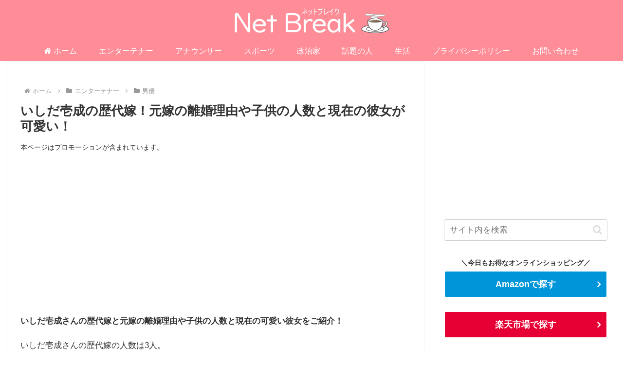

--- FILE ---
content_type: text/html; charset=utf-8
request_url: https://www.google.com/recaptcha/api2/anchor?ar=1&k=6Lfk1eEnAAAAACdTZMPhYkFH6unAQgWQe9_JK8kl&co=aHR0cHM6Ly9oaWthcmktaXlhc2hpLmNvbTo0NDM.&hl=en&v=PoyoqOPhxBO7pBk68S4YbpHZ&size=invisible&anchor-ms=20000&execute-ms=30000&cb=a0zru1sklqvl
body_size: 48881
content:
<!DOCTYPE HTML><html dir="ltr" lang="en"><head><meta http-equiv="Content-Type" content="text/html; charset=UTF-8">
<meta http-equiv="X-UA-Compatible" content="IE=edge">
<title>reCAPTCHA</title>
<style type="text/css">
/* cyrillic-ext */
@font-face {
  font-family: 'Roboto';
  font-style: normal;
  font-weight: 400;
  font-stretch: 100%;
  src: url(//fonts.gstatic.com/s/roboto/v48/KFO7CnqEu92Fr1ME7kSn66aGLdTylUAMa3GUBHMdazTgWw.woff2) format('woff2');
  unicode-range: U+0460-052F, U+1C80-1C8A, U+20B4, U+2DE0-2DFF, U+A640-A69F, U+FE2E-FE2F;
}
/* cyrillic */
@font-face {
  font-family: 'Roboto';
  font-style: normal;
  font-weight: 400;
  font-stretch: 100%;
  src: url(//fonts.gstatic.com/s/roboto/v48/KFO7CnqEu92Fr1ME7kSn66aGLdTylUAMa3iUBHMdazTgWw.woff2) format('woff2');
  unicode-range: U+0301, U+0400-045F, U+0490-0491, U+04B0-04B1, U+2116;
}
/* greek-ext */
@font-face {
  font-family: 'Roboto';
  font-style: normal;
  font-weight: 400;
  font-stretch: 100%;
  src: url(//fonts.gstatic.com/s/roboto/v48/KFO7CnqEu92Fr1ME7kSn66aGLdTylUAMa3CUBHMdazTgWw.woff2) format('woff2');
  unicode-range: U+1F00-1FFF;
}
/* greek */
@font-face {
  font-family: 'Roboto';
  font-style: normal;
  font-weight: 400;
  font-stretch: 100%;
  src: url(//fonts.gstatic.com/s/roboto/v48/KFO7CnqEu92Fr1ME7kSn66aGLdTylUAMa3-UBHMdazTgWw.woff2) format('woff2');
  unicode-range: U+0370-0377, U+037A-037F, U+0384-038A, U+038C, U+038E-03A1, U+03A3-03FF;
}
/* math */
@font-face {
  font-family: 'Roboto';
  font-style: normal;
  font-weight: 400;
  font-stretch: 100%;
  src: url(//fonts.gstatic.com/s/roboto/v48/KFO7CnqEu92Fr1ME7kSn66aGLdTylUAMawCUBHMdazTgWw.woff2) format('woff2');
  unicode-range: U+0302-0303, U+0305, U+0307-0308, U+0310, U+0312, U+0315, U+031A, U+0326-0327, U+032C, U+032F-0330, U+0332-0333, U+0338, U+033A, U+0346, U+034D, U+0391-03A1, U+03A3-03A9, U+03B1-03C9, U+03D1, U+03D5-03D6, U+03F0-03F1, U+03F4-03F5, U+2016-2017, U+2034-2038, U+203C, U+2040, U+2043, U+2047, U+2050, U+2057, U+205F, U+2070-2071, U+2074-208E, U+2090-209C, U+20D0-20DC, U+20E1, U+20E5-20EF, U+2100-2112, U+2114-2115, U+2117-2121, U+2123-214F, U+2190, U+2192, U+2194-21AE, U+21B0-21E5, U+21F1-21F2, U+21F4-2211, U+2213-2214, U+2216-22FF, U+2308-230B, U+2310, U+2319, U+231C-2321, U+2336-237A, U+237C, U+2395, U+239B-23B7, U+23D0, U+23DC-23E1, U+2474-2475, U+25AF, U+25B3, U+25B7, U+25BD, U+25C1, U+25CA, U+25CC, U+25FB, U+266D-266F, U+27C0-27FF, U+2900-2AFF, U+2B0E-2B11, U+2B30-2B4C, U+2BFE, U+3030, U+FF5B, U+FF5D, U+1D400-1D7FF, U+1EE00-1EEFF;
}
/* symbols */
@font-face {
  font-family: 'Roboto';
  font-style: normal;
  font-weight: 400;
  font-stretch: 100%;
  src: url(//fonts.gstatic.com/s/roboto/v48/KFO7CnqEu92Fr1ME7kSn66aGLdTylUAMaxKUBHMdazTgWw.woff2) format('woff2');
  unicode-range: U+0001-000C, U+000E-001F, U+007F-009F, U+20DD-20E0, U+20E2-20E4, U+2150-218F, U+2190, U+2192, U+2194-2199, U+21AF, U+21E6-21F0, U+21F3, U+2218-2219, U+2299, U+22C4-22C6, U+2300-243F, U+2440-244A, U+2460-24FF, U+25A0-27BF, U+2800-28FF, U+2921-2922, U+2981, U+29BF, U+29EB, U+2B00-2BFF, U+4DC0-4DFF, U+FFF9-FFFB, U+10140-1018E, U+10190-1019C, U+101A0, U+101D0-101FD, U+102E0-102FB, U+10E60-10E7E, U+1D2C0-1D2D3, U+1D2E0-1D37F, U+1F000-1F0FF, U+1F100-1F1AD, U+1F1E6-1F1FF, U+1F30D-1F30F, U+1F315, U+1F31C, U+1F31E, U+1F320-1F32C, U+1F336, U+1F378, U+1F37D, U+1F382, U+1F393-1F39F, U+1F3A7-1F3A8, U+1F3AC-1F3AF, U+1F3C2, U+1F3C4-1F3C6, U+1F3CA-1F3CE, U+1F3D4-1F3E0, U+1F3ED, U+1F3F1-1F3F3, U+1F3F5-1F3F7, U+1F408, U+1F415, U+1F41F, U+1F426, U+1F43F, U+1F441-1F442, U+1F444, U+1F446-1F449, U+1F44C-1F44E, U+1F453, U+1F46A, U+1F47D, U+1F4A3, U+1F4B0, U+1F4B3, U+1F4B9, U+1F4BB, U+1F4BF, U+1F4C8-1F4CB, U+1F4D6, U+1F4DA, U+1F4DF, U+1F4E3-1F4E6, U+1F4EA-1F4ED, U+1F4F7, U+1F4F9-1F4FB, U+1F4FD-1F4FE, U+1F503, U+1F507-1F50B, U+1F50D, U+1F512-1F513, U+1F53E-1F54A, U+1F54F-1F5FA, U+1F610, U+1F650-1F67F, U+1F687, U+1F68D, U+1F691, U+1F694, U+1F698, U+1F6AD, U+1F6B2, U+1F6B9-1F6BA, U+1F6BC, U+1F6C6-1F6CF, U+1F6D3-1F6D7, U+1F6E0-1F6EA, U+1F6F0-1F6F3, U+1F6F7-1F6FC, U+1F700-1F7FF, U+1F800-1F80B, U+1F810-1F847, U+1F850-1F859, U+1F860-1F887, U+1F890-1F8AD, U+1F8B0-1F8BB, U+1F8C0-1F8C1, U+1F900-1F90B, U+1F93B, U+1F946, U+1F984, U+1F996, U+1F9E9, U+1FA00-1FA6F, U+1FA70-1FA7C, U+1FA80-1FA89, U+1FA8F-1FAC6, U+1FACE-1FADC, U+1FADF-1FAE9, U+1FAF0-1FAF8, U+1FB00-1FBFF;
}
/* vietnamese */
@font-face {
  font-family: 'Roboto';
  font-style: normal;
  font-weight: 400;
  font-stretch: 100%;
  src: url(//fonts.gstatic.com/s/roboto/v48/KFO7CnqEu92Fr1ME7kSn66aGLdTylUAMa3OUBHMdazTgWw.woff2) format('woff2');
  unicode-range: U+0102-0103, U+0110-0111, U+0128-0129, U+0168-0169, U+01A0-01A1, U+01AF-01B0, U+0300-0301, U+0303-0304, U+0308-0309, U+0323, U+0329, U+1EA0-1EF9, U+20AB;
}
/* latin-ext */
@font-face {
  font-family: 'Roboto';
  font-style: normal;
  font-weight: 400;
  font-stretch: 100%;
  src: url(//fonts.gstatic.com/s/roboto/v48/KFO7CnqEu92Fr1ME7kSn66aGLdTylUAMa3KUBHMdazTgWw.woff2) format('woff2');
  unicode-range: U+0100-02BA, U+02BD-02C5, U+02C7-02CC, U+02CE-02D7, U+02DD-02FF, U+0304, U+0308, U+0329, U+1D00-1DBF, U+1E00-1E9F, U+1EF2-1EFF, U+2020, U+20A0-20AB, U+20AD-20C0, U+2113, U+2C60-2C7F, U+A720-A7FF;
}
/* latin */
@font-face {
  font-family: 'Roboto';
  font-style: normal;
  font-weight: 400;
  font-stretch: 100%;
  src: url(//fonts.gstatic.com/s/roboto/v48/KFO7CnqEu92Fr1ME7kSn66aGLdTylUAMa3yUBHMdazQ.woff2) format('woff2');
  unicode-range: U+0000-00FF, U+0131, U+0152-0153, U+02BB-02BC, U+02C6, U+02DA, U+02DC, U+0304, U+0308, U+0329, U+2000-206F, U+20AC, U+2122, U+2191, U+2193, U+2212, U+2215, U+FEFF, U+FFFD;
}
/* cyrillic-ext */
@font-face {
  font-family: 'Roboto';
  font-style: normal;
  font-weight: 500;
  font-stretch: 100%;
  src: url(//fonts.gstatic.com/s/roboto/v48/KFO7CnqEu92Fr1ME7kSn66aGLdTylUAMa3GUBHMdazTgWw.woff2) format('woff2');
  unicode-range: U+0460-052F, U+1C80-1C8A, U+20B4, U+2DE0-2DFF, U+A640-A69F, U+FE2E-FE2F;
}
/* cyrillic */
@font-face {
  font-family: 'Roboto';
  font-style: normal;
  font-weight: 500;
  font-stretch: 100%;
  src: url(//fonts.gstatic.com/s/roboto/v48/KFO7CnqEu92Fr1ME7kSn66aGLdTylUAMa3iUBHMdazTgWw.woff2) format('woff2');
  unicode-range: U+0301, U+0400-045F, U+0490-0491, U+04B0-04B1, U+2116;
}
/* greek-ext */
@font-face {
  font-family: 'Roboto';
  font-style: normal;
  font-weight: 500;
  font-stretch: 100%;
  src: url(//fonts.gstatic.com/s/roboto/v48/KFO7CnqEu92Fr1ME7kSn66aGLdTylUAMa3CUBHMdazTgWw.woff2) format('woff2');
  unicode-range: U+1F00-1FFF;
}
/* greek */
@font-face {
  font-family: 'Roboto';
  font-style: normal;
  font-weight: 500;
  font-stretch: 100%;
  src: url(//fonts.gstatic.com/s/roboto/v48/KFO7CnqEu92Fr1ME7kSn66aGLdTylUAMa3-UBHMdazTgWw.woff2) format('woff2');
  unicode-range: U+0370-0377, U+037A-037F, U+0384-038A, U+038C, U+038E-03A1, U+03A3-03FF;
}
/* math */
@font-face {
  font-family: 'Roboto';
  font-style: normal;
  font-weight: 500;
  font-stretch: 100%;
  src: url(//fonts.gstatic.com/s/roboto/v48/KFO7CnqEu92Fr1ME7kSn66aGLdTylUAMawCUBHMdazTgWw.woff2) format('woff2');
  unicode-range: U+0302-0303, U+0305, U+0307-0308, U+0310, U+0312, U+0315, U+031A, U+0326-0327, U+032C, U+032F-0330, U+0332-0333, U+0338, U+033A, U+0346, U+034D, U+0391-03A1, U+03A3-03A9, U+03B1-03C9, U+03D1, U+03D5-03D6, U+03F0-03F1, U+03F4-03F5, U+2016-2017, U+2034-2038, U+203C, U+2040, U+2043, U+2047, U+2050, U+2057, U+205F, U+2070-2071, U+2074-208E, U+2090-209C, U+20D0-20DC, U+20E1, U+20E5-20EF, U+2100-2112, U+2114-2115, U+2117-2121, U+2123-214F, U+2190, U+2192, U+2194-21AE, U+21B0-21E5, U+21F1-21F2, U+21F4-2211, U+2213-2214, U+2216-22FF, U+2308-230B, U+2310, U+2319, U+231C-2321, U+2336-237A, U+237C, U+2395, U+239B-23B7, U+23D0, U+23DC-23E1, U+2474-2475, U+25AF, U+25B3, U+25B7, U+25BD, U+25C1, U+25CA, U+25CC, U+25FB, U+266D-266F, U+27C0-27FF, U+2900-2AFF, U+2B0E-2B11, U+2B30-2B4C, U+2BFE, U+3030, U+FF5B, U+FF5D, U+1D400-1D7FF, U+1EE00-1EEFF;
}
/* symbols */
@font-face {
  font-family: 'Roboto';
  font-style: normal;
  font-weight: 500;
  font-stretch: 100%;
  src: url(//fonts.gstatic.com/s/roboto/v48/KFO7CnqEu92Fr1ME7kSn66aGLdTylUAMaxKUBHMdazTgWw.woff2) format('woff2');
  unicode-range: U+0001-000C, U+000E-001F, U+007F-009F, U+20DD-20E0, U+20E2-20E4, U+2150-218F, U+2190, U+2192, U+2194-2199, U+21AF, U+21E6-21F0, U+21F3, U+2218-2219, U+2299, U+22C4-22C6, U+2300-243F, U+2440-244A, U+2460-24FF, U+25A0-27BF, U+2800-28FF, U+2921-2922, U+2981, U+29BF, U+29EB, U+2B00-2BFF, U+4DC0-4DFF, U+FFF9-FFFB, U+10140-1018E, U+10190-1019C, U+101A0, U+101D0-101FD, U+102E0-102FB, U+10E60-10E7E, U+1D2C0-1D2D3, U+1D2E0-1D37F, U+1F000-1F0FF, U+1F100-1F1AD, U+1F1E6-1F1FF, U+1F30D-1F30F, U+1F315, U+1F31C, U+1F31E, U+1F320-1F32C, U+1F336, U+1F378, U+1F37D, U+1F382, U+1F393-1F39F, U+1F3A7-1F3A8, U+1F3AC-1F3AF, U+1F3C2, U+1F3C4-1F3C6, U+1F3CA-1F3CE, U+1F3D4-1F3E0, U+1F3ED, U+1F3F1-1F3F3, U+1F3F5-1F3F7, U+1F408, U+1F415, U+1F41F, U+1F426, U+1F43F, U+1F441-1F442, U+1F444, U+1F446-1F449, U+1F44C-1F44E, U+1F453, U+1F46A, U+1F47D, U+1F4A3, U+1F4B0, U+1F4B3, U+1F4B9, U+1F4BB, U+1F4BF, U+1F4C8-1F4CB, U+1F4D6, U+1F4DA, U+1F4DF, U+1F4E3-1F4E6, U+1F4EA-1F4ED, U+1F4F7, U+1F4F9-1F4FB, U+1F4FD-1F4FE, U+1F503, U+1F507-1F50B, U+1F50D, U+1F512-1F513, U+1F53E-1F54A, U+1F54F-1F5FA, U+1F610, U+1F650-1F67F, U+1F687, U+1F68D, U+1F691, U+1F694, U+1F698, U+1F6AD, U+1F6B2, U+1F6B9-1F6BA, U+1F6BC, U+1F6C6-1F6CF, U+1F6D3-1F6D7, U+1F6E0-1F6EA, U+1F6F0-1F6F3, U+1F6F7-1F6FC, U+1F700-1F7FF, U+1F800-1F80B, U+1F810-1F847, U+1F850-1F859, U+1F860-1F887, U+1F890-1F8AD, U+1F8B0-1F8BB, U+1F8C0-1F8C1, U+1F900-1F90B, U+1F93B, U+1F946, U+1F984, U+1F996, U+1F9E9, U+1FA00-1FA6F, U+1FA70-1FA7C, U+1FA80-1FA89, U+1FA8F-1FAC6, U+1FACE-1FADC, U+1FADF-1FAE9, U+1FAF0-1FAF8, U+1FB00-1FBFF;
}
/* vietnamese */
@font-face {
  font-family: 'Roboto';
  font-style: normal;
  font-weight: 500;
  font-stretch: 100%;
  src: url(//fonts.gstatic.com/s/roboto/v48/KFO7CnqEu92Fr1ME7kSn66aGLdTylUAMa3OUBHMdazTgWw.woff2) format('woff2');
  unicode-range: U+0102-0103, U+0110-0111, U+0128-0129, U+0168-0169, U+01A0-01A1, U+01AF-01B0, U+0300-0301, U+0303-0304, U+0308-0309, U+0323, U+0329, U+1EA0-1EF9, U+20AB;
}
/* latin-ext */
@font-face {
  font-family: 'Roboto';
  font-style: normal;
  font-weight: 500;
  font-stretch: 100%;
  src: url(//fonts.gstatic.com/s/roboto/v48/KFO7CnqEu92Fr1ME7kSn66aGLdTylUAMa3KUBHMdazTgWw.woff2) format('woff2');
  unicode-range: U+0100-02BA, U+02BD-02C5, U+02C7-02CC, U+02CE-02D7, U+02DD-02FF, U+0304, U+0308, U+0329, U+1D00-1DBF, U+1E00-1E9F, U+1EF2-1EFF, U+2020, U+20A0-20AB, U+20AD-20C0, U+2113, U+2C60-2C7F, U+A720-A7FF;
}
/* latin */
@font-face {
  font-family: 'Roboto';
  font-style: normal;
  font-weight: 500;
  font-stretch: 100%;
  src: url(//fonts.gstatic.com/s/roboto/v48/KFO7CnqEu92Fr1ME7kSn66aGLdTylUAMa3yUBHMdazQ.woff2) format('woff2');
  unicode-range: U+0000-00FF, U+0131, U+0152-0153, U+02BB-02BC, U+02C6, U+02DA, U+02DC, U+0304, U+0308, U+0329, U+2000-206F, U+20AC, U+2122, U+2191, U+2193, U+2212, U+2215, U+FEFF, U+FFFD;
}
/* cyrillic-ext */
@font-face {
  font-family: 'Roboto';
  font-style: normal;
  font-weight: 900;
  font-stretch: 100%;
  src: url(//fonts.gstatic.com/s/roboto/v48/KFO7CnqEu92Fr1ME7kSn66aGLdTylUAMa3GUBHMdazTgWw.woff2) format('woff2');
  unicode-range: U+0460-052F, U+1C80-1C8A, U+20B4, U+2DE0-2DFF, U+A640-A69F, U+FE2E-FE2F;
}
/* cyrillic */
@font-face {
  font-family: 'Roboto';
  font-style: normal;
  font-weight: 900;
  font-stretch: 100%;
  src: url(//fonts.gstatic.com/s/roboto/v48/KFO7CnqEu92Fr1ME7kSn66aGLdTylUAMa3iUBHMdazTgWw.woff2) format('woff2');
  unicode-range: U+0301, U+0400-045F, U+0490-0491, U+04B0-04B1, U+2116;
}
/* greek-ext */
@font-face {
  font-family: 'Roboto';
  font-style: normal;
  font-weight: 900;
  font-stretch: 100%;
  src: url(//fonts.gstatic.com/s/roboto/v48/KFO7CnqEu92Fr1ME7kSn66aGLdTylUAMa3CUBHMdazTgWw.woff2) format('woff2');
  unicode-range: U+1F00-1FFF;
}
/* greek */
@font-face {
  font-family: 'Roboto';
  font-style: normal;
  font-weight: 900;
  font-stretch: 100%;
  src: url(//fonts.gstatic.com/s/roboto/v48/KFO7CnqEu92Fr1ME7kSn66aGLdTylUAMa3-UBHMdazTgWw.woff2) format('woff2');
  unicode-range: U+0370-0377, U+037A-037F, U+0384-038A, U+038C, U+038E-03A1, U+03A3-03FF;
}
/* math */
@font-face {
  font-family: 'Roboto';
  font-style: normal;
  font-weight: 900;
  font-stretch: 100%;
  src: url(//fonts.gstatic.com/s/roboto/v48/KFO7CnqEu92Fr1ME7kSn66aGLdTylUAMawCUBHMdazTgWw.woff2) format('woff2');
  unicode-range: U+0302-0303, U+0305, U+0307-0308, U+0310, U+0312, U+0315, U+031A, U+0326-0327, U+032C, U+032F-0330, U+0332-0333, U+0338, U+033A, U+0346, U+034D, U+0391-03A1, U+03A3-03A9, U+03B1-03C9, U+03D1, U+03D5-03D6, U+03F0-03F1, U+03F4-03F5, U+2016-2017, U+2034-2038, U+203C, U+2040, U+2043, U+2047, U+2050, U+2057, U+205F, U+2070-2071, U+2074-208E, U+2090-209C, U+20D0-20DC, U+20E1, U+20E5-20EF, U+2100-2112, U+2114-2115, U+2117-2121, U+2123-214F, U+2190, U+2192, U+2194-21AE, U+21B0-21E5, U+21F1-21F2, U+21F4-2211, U+2213-2214, U+2216-22FF, U+2308-230B, U+2310, U+2319, U+231C-2321, U+2336-237A, U+237C, U+2395, U+239B-23B7, U+23D0, U+23DC-23E1, U+2474-2475, U+25AF, U+25B3, U+25B7, U+25BD, U+25C1, U+25CA, U+25CC, U+25FB, U+266D-266F, U+27C0-27FF, U+2900-2AFF, U+2B0E-2B11, U+2B30-2B4C, U+2BFE, U+3030, U+FF5B, U+FF5D, U+1D400-1D7FF, U+1EE00-1EEFF;
}
/* symbols */
@font-face {
  font-family: 'Roboto';
  font-style: normal;
  font-weight: 900;
  font-stretch: 100%;
  src: url(//fonts.gstatic.com/s/roboto/v48/KFO7CnqEu92Fr1ME7kSn66aGLdTylUAMaxKUBHMdazTgWw.woff2) format('woff2');
  unicode-range: U+0001-000C, U+000E-001F, U+007F-009F, U+20DD-20E0, U+20E2-20E4, U+2150-218F, U+2190, U+2192, U+2194-2199, U+21AF, U+21E6-21F0, U+21F3, U+2218-2219, U+2299, U+22C4-22C6, U+2300-243F, U+2440-244A, U+2460-24FF, U+25A0-27BF, U+2800-28FF, U+2921-2922, U+2981, U+29BF, U+29EB, U+2B00-2BFF, U+4DC0-4DFF, U+FFF9-FFFB, U+10140-1018E, U+10190-1019C, U+101A0, U+101D0-101FD, U+102E0-102FB, U+10E60-10E7E, U+1D2C0-1D2D3, U+1D2E0-1D37F, U+1F000-1F0FF, U+1F100-1F1AD, U+1F1E6-1F1FF, U+1F30D-1F30F, U+1F315, U+1F31C, U+1F31E, U+1F320-1F32C, U+1F336, U+1F378, U+1F37D, U+1F382, U+1F393-1F39F, U+1F3A7-1F3A8, U+1F3AC-1F3AF, U+1F3C2, U+1F3C4-1F3C6, U+1F3CA-1F3CE, U+1F3D4-1F3E0, U+1F3ED, U+1F3F1-1F3F3, U+1F3F5-1F3F7, U+1F408, U+1F415, U+1F41F, U+1F426, U+1F43F, U+1F441-1F442, U+1F444, U+1F446-1F449, U+1F44C-1F44E, U+1F453, U+1F46A, U+1F47D, U+1F4A3, U+1F4B0, U+1F4B3, U+1F4B9, U+1F4BB, U+1F4BF, U+1F4C8-1F4CB, U+1F4D6, U+1F4DA, U+1F4DF, U+1F4E3-1F4E6, U+1F4EA-1F4ED, U+1F4F7, U+1F4F9-1F4FB, U+1F4FD-1F4FE, U+1F503, U+1F507-1F50B, U+1F50D, U+1F512-1F513, U+1F53E-1F54A, U+1F54F-1F5FA, U+1F610, U+1F650-1F67F, U+1F687, U+1F68D, U+1F691, U+1F694, U+1F698, U+1F6AD, U+1F6B2, U+1F6B9-1F6BA, U+1F6BC, U+1F6C6-1F6CF, U+1F6D3-1F6D7, U+1F6E0-1F6EA, U+1F6F0-1F6F3, U+1F6F7-1F6FC, U+1F700-1F7FF, U+1F800-1F80B, U+1F810-1F847, U+1F850-1F859, U+1F860-1F887, U+1F890-1F8AD, U+1F8B0-1F8BB, U+1F8C0-1F8C1, U+1F900-1F90B, U+1F93B, U+1F946, U+1F984, U+1F996, U+1F9E9, U+1FA00-1FA6F, U+1FA70-1FA7C, U+1FA80-1FA89, U+1FA8F-1FAC6, U+1FACE-1FADC, U+1FADF-1FAE9, U+1FAF0-1FAF8, U+1FB00-1FBFF;
}
/* vietnamese */
@font-face {
  font-family: 'Roboto';
  font-style: normal;
  font-weight: 900;
  font-stretch: 100%;
  src: url(//fonts.gstatic.com/s/roboto/v48/KFO7CnqEu92Fr1ME7kSn66aGLdTylUAMa3OUBHMdazTgWw.woff2) format('woff2');
  unicode-range: U+0102-0103, U+0110-0111, U+0128-0129, U+0168-0169, U+01A0-01A1, U+01AF-01B0, U+0300-0301, U+0303-0304, U+0308-0309, U+0323, U+0329, U+1EA0-1EF9, U+20AB;
}
/* latin-ext */
@font-face {
  font-family: 'Roboto';
  font-style: normal;
  font-weight: 900;
  font-stretch: 100%;
  src: url(//fonts.gstatic.com/s/roboto/v48/KFO7CnqEu92Fr1ME7kSn66aGLdTylUAMa3KUBHMdazTgWw.woff2) format('woff2');
  unicode-range: U+0100-02BA, U+02BD-02C5, U+02C7-02CC, U+02CE-02D7, U+02DD-02FF, U+0304, U+0308, U+0329, U+1D00-1DBF, U+1E00-1E9F, U+1EF2-1EFF, U+2020, U+20A0-20AB, U+20AD-20C0, U+2113, U+2C60-2C7F, U+A720-A7FF;
}
/* latin */
@font-face {
  font-family: 'Roboto';
  font-style: normal;
  font-weight: 900;
  font-stretch: 100%;
  src: url(//fonts.gstatic.com/s/roboto/v48/KFO7CnqEu92Fr1ME7kSn66aGLdTylUAMa3yUBHMdazQ.woff2) format('woff2');
  unicode-range: U+0000-00FF, U+0131, U+0152-0153, U+02BB-02BC, U+02C6, U+02DA, U+02DC, U+0304, U+0308, U+0329, U+2000-206F, U+20AC, U+2122, U+2191, U+2193, U+2212, U+2215, U+FEFF, U+FFFD;
}

</style>
<link rel="stylesheet" type="text/css" href="https://www.gstatic.com/recaptcha/releases/PoyoqOPhxBO7pBk68S4YbpHZ/styles__ltr.css">
<script nonce="EUG_3Q59BbE0gt0irynQ_Q" type="text/javascript">window['__recaptcha_api'] = 'https://www.google.com/recaptcha/api2/';</script>
<script type="text/javascript" src="https://www.gstatic.com/recaptcha/releases/PoyoqOPhxBO7pBk68S4YbpHZ/recaptcha__en.js" nonce="EUG_3Q59BbE0gt0irynQ_Q">
      
    </script></head>
<body><div id="rc-anchor-alert" class="rc-anchor-alert"></div>
<input type="hidden" id="recaptcha-token" value="[base64]">
<script type="text/javascript" nonce="EUG_3Q59BbE0gt0irynQ_Q">
      recaptcha.anchor.Main.init("[\x22ainput\x22,[\x22bgdata\x22,\x22\x22,\[base64]/[base64]/[base64]/bmV3IHJbeF0oY1swXSk6RT09Mj9uZXcgclt4XShjWzBdLGNbMV0pOkU9PTM/bmV3IHJbeF0oY1swXSxjWzFdLGNbMl0pOkU9PTQ/[base64]/[base64]/[base64]/[base64]/[base64]/[base64]/[base64]/[base64]\x22,\[base64]\x22,\x22LjrDnsOiw7QHwoTDhlk0NW4kBcOKwpYtfcKyw78iVkPCtMKgblbDhcO8w4hJw5vDuMK7w6pcaAI2w6fCtx9Bw4VZczk3w7HDksKTw4/[base64]/ClsO9wr/Cr2gVwr9ewobCkcOJK8KYecOLdFxFOyw9YsKEwpw5w54ban40UMOEF38QLTjDsydzccO4NB4RFsK2IVXCtW7Cik0rw5Zvw6XCt8O9w7l8wpXDszMuOANpwqnCg8Ouw6LCqkPDly/DosOUwrdLw5fCoBxFwoTCsh/[base64]/SUHDmMKtw6PDswfCicKSw67Cnm7DusKpwrMxXWhVHF4Lwo/Dq8OnViLDpAEnfsOyw79Dw70Ow7d7B3fCl8ObDUDCvMKACcOzw6bDvjd8w6/Cn2l7wrZJwrvDnwfDu8O2wpVUNMKIwp/DvcOtw5zCqMKxwohlIxXDtSJIe8OLwrbCp8Kow5bDssKaw7jCg8KbM8OKTlvCrMO0wpwdFVZMNsORMErCiMKAwoLCu8Oeb8KzwobDtHHDgMK4wr3DgEdYw77CmMKrMMO6KMOGflBuGMKQVyN/DSbCoWVPw4RELyVUFcOYw7LDq23Dq2XDrMO9CMOydsOywrfCnsKZwqnCgAkkw6xaw4orUncwwrjDucK7M2ItWsOqwq5HUcKWwp3CsSDDlcK4C8KDRcK8TsKbcsKbw4JHwp5pw5Efw5s+wq8bUS/DnQfCvHBbw6Apw4AYLC7ClMK1wpLCr8OWC2TDnS/[base64]/[base64]/[base64]/Y10MwprDlcOSOsOVb1RYAcK2wqTDhsKRwpVgw7DDtMKNA3XDkGBaey5nXMOkw69VwqzDvUPDjMKqLsODWMODWVY7wqhKdgRKbWQRwr8vw7LDtsKKe8KDwoTDrGfCj8OACMOIw45/[base64]/CgGfDpTPCqsKjwrN/wpUCwp0pO8Knwoxnw7x1P2fCp8OawrvCnMOOwpfDscOFwoPDukbCqsKDw7B4w4kfw7HDkGHCjTnCojcmU8OUw7JLw7/DkjvDg2LCsywDE27DqEfDo2ABw7sUe2vCksONw53DmcOTwphJLcOOJcOOIcO1YMKRwqAQw6UePsO+w78DwqzDkHI+McOrZMOKIcOvEhfCpsKaJz/[base64]/[base64]/Dk8KDw6PDkhsEwqDCh8OvwpYfw5fCtMKTw4PDssKhG8KxWmxnUMOwwooBR37CkMOBwpnCiWvDjcO4w6XCtMKBZHRyXE3CvgDCg8OeBSrDqGPDkDbDsMKSw6xywo0vw5TCsMK4wrDCuMKPRGXDjsK2w5t+AiJuw50uF8ObKsKWPsK+w5FWwo/DtsKew7RfC8O5w7rDuzN8wrfDkcO1B8KHwogzK8OMV8K8XMORScOXwp3DvVzDsMK8aMOHWBvCrx7DmFV2wqJ7w47DuH3CpXPCt8KeU8OvShbDgsOlK8K6XcOSHS7CtcOdwpPCpVF1KcOfHMO/[base64]/Cmz1GeMOIbG5tbcORIWURVXTCicO+w7BRMmnDiHPDmmbDpMOhW8Oww4MsecOFw4rCom/CkyvCmhzDucKeJgE6wpFNw5nCt1bDvygdw71lMzcFWcKJKcOww4rCn8K4XwDDisOre8OVwpBVQ8Knw5B3w5vDgzNeXMOjR1JbDcO/[base64]/[base64]/wqchfMO9w5rDgMOUS8O2AjPCtsO7OA7CvcOjHcONw5vDjUTDj8Oqw5/DjELCng7Cpk7DlDcxw6gvw5g9bMOOwrs9eB1xwrrDgCPDrsOKOMOqH2/[base64]/CuMO8wqfChcObwrVPATbCimEiw4nCmcO3wohrwqo7wo3DpjrDiBbCsMO6ecO8wr1MfkUrR8K+OMKaUCswIURYecKQIsOgVsObw4RZDjV+wqzCgcOeecKMMcOjwo7CsMKTw5jCvEzDjnojW8O/eMKLb8OiTMOzF8KCwpsWw6ZPwojDvsOyOmpAW8O6w4zClH7CuGhdNcKZJBM7FVPDuWk1DWXDrzHDgcOFw67CkkBIwr3CpU8nHUxWacOywoU9w6Jaw6ZsFULChmMBw49uZn/CpjrCmUTCtsK8w4PCjRMzMsOgwpXCl8OcE1RMVVQrw5YZd8Knw5nDnHVXwqBAaSE6w7t2w4DCozMgYS1MwpIfL8KvJsKWw5nDmsKPw7Inw6XCuiDCpMOJwpElfMKCwrBpwrptHkEKw50IdsO3KzvDm8O6MsO6V8KrPcO2E8OcbDDCj8OMGsKJw7kWGz8Ewo/Cvm/DojzDp8OgPDXCsUMNwrhzGsKcwrwRw7lqTcKnK8OlIQ47EwwOw6AMw4DCkjjDqEAxw4nCs8OnQQMwdsOtwprCjgY6w6YhI8O/wojCvcOIwq7CoRbCnHZ4eV8OA8KSAsOhW8OPKsOVw6tSwqBkw5ogLsKcwokLe8OhTGIPeMOdwpsYw47CtzUKUidyw69swprCpDJkwpDDtcOGbw88XMKBF1/DtRnCjcKoC8ObF3DDglfCqMKvTcKLwr9Bwq7CsMKoCRPCgcOsdD1nwoFtHSHDtwjDsjDDsmfCjGhtw5QGw59iw4l8wrMGw5/DssOvF8K9U8KQw5nChsO4w5dqasORMwjCvMKqw6/CmsKvwq45IG/CqGLCkcOjHC8vw4LDnMKEPy3CkU7DhypFw4bCh8OLZRpsTkUVwqh4w6jDrhZAw6dCLcOOw5dlw7suwpTCsSISwrtTwq3CmxRuEMKeesO9O0nClnlnCMK8w6RDwp3DmS9JwpAJw6UqS8Oqw61GwrjCoMKdwq8SHELCt0fDtMOpZVfDr8OfPl/[base64]/CjSohw7AAPcK5w6rCvhHCtsOuPcO1wpxww60+wp5bwohgGGPClm1YwpohYMKJw5tcbcOoUcOWMzRew6PDthfChmXCgE7Dn2nCiG3CgUEuT3vCuVTDqn9aQcOtw5QzwoIqwqN7wrITw69/[base64]/Cu8KFw5jCn8O+dkMlw6vCn3R7IcKgwpPCvSU+SynDjsKbw50nw4XDhgdxDsKow6HCvivDrxBFwpLDv8O/woPCuMOrw7xDcsO3YEYpXcOaUkFJMy1Yw4rDsiN8wq1MwrVow4/DhzVkwpvCpmwPwpRsw5xwVjnDlsKOwrV3w6IOPwZZw61fw6/CnsKTJANEIlrDj1LCq8KTwqLDrwlIw548w7PCvS/CmsKyw6vCnnJEw7x+w40jdsKmwo3DkBjDtTkaTH9swp3CpD7DuCvClFBVwrfCjznDr3wxw64Ew6LDrwHCm8KVe8KQw4jDnMOrw7QiKTFvw6tUBMKzwpLChkXCvMKWw4s9wrXCmsK0w5DDuiEbw5bClQdXIcKKLAJGw6DDusOBw4PCiDwCScK/eMOXw7gCS8O9GilCw5QSOsOyw5ppwoEXw6nChx0aw43DscO7w4jDhMOqdR0iMsKyDkzDtjDDv1hKwoDCm8KDw7bDuxjDqMKbIw/DosKhwr3DsMOeagvClwDCsworwrbDhMK7BsKrUsKLwpEbwrXCn8OewqEwwqLCpcKdw5XCjmDDhkxXVMOiwo0WBSrCj8KNw6vDmcOrwrbDmHrCr8OEw4DDpgnDpMOrw5bCusK8w7VNGRoXJMOLwqctwrN7L8OzJDQ0BMKVLkDDpsKfJ8Kiw6PCmh/ChhpVSH8hwrrDkywYbW7Cq8KqGn3DiMOnw60pZi7CqArDu8OAw7ogw5PDkMOSUCfDhMOvw7cUa8KXwrXDrcKKMwE/dW/[base64]/VgBuczbCtsKCw55/w4DCjQIvw5FeM8K+wpDDicKGNsKXwoPDocKHw7U2w7h1JFFPwpM1LQHDjXTDvMO8MHHDk1PCvQUYeMOowqLDhz0XwoPCicOjJ3NgwqTDjMOmYcOWCD/DiSvCqjw0w5VrWjvCrcORw6oqIVvDuxbCo8OMJVHCsMKbGAMtP8KpHUN/wpXDqcOyeUkww6tgSAs0w6kJCxHDlMKxwpQkAMOow5/CosOxCDPCrsOsw5vDrRXDqcOmw50+w6E9I3DDjcKDIsOIRT/Cr8KLCjvCv8OVwqFcTTY4w6wmP29VacO/w7B3wobDrsOzw79vewXCrVtfwrZuw5wsw7Unw79Kw4HCpsO4woMEIsKjSH3DisKGw71dwq3Cmy/Dm8Oyw7x5HzNuwpDDncKPwoIWETRqwqzCvCPCv8OxcsKpw6TCqkVGwol6w6VHwqTCqsKfwqFScFjDqzHDr1/CvsKPVsK5wqE7w4vDnsO4Py/ChGXCpU3CnU/CvMOnfMOQdcK4K1rDo8Kmw5PCscOWVsKKw5PDkMOPasK4AsKTJsOKw4VzbMKEGsK5w7bCq8KDwqlvwo5LwrgVw6wew63DqcKUw5bClMK0HiIuZwR1aghSwq4fw73DmMOGw5nCpXHCpcOVRhdgw41Qd2J4w6dIaBXCpT/Cv3wpwrRVwqgCw50twpg8wprDklBhK8Ozw7TDuRFqw7bChmfDi8OOZ8KmwozClMOOwrTDkcOZw4zDuy/CkHBVw6HClwlYOMOkw6cEwrTCoS7CmsKoQcKowonDkcO7P8O0wrhGLxDDv8OQKgsFH1BUEEQvIVrDj8OZbXQBw4NswrMODh5WwprCuMOtEEgyRsOJAGJhfCEXX8OmfMOwKsKGBsKdwpkjw4QLwpcywqZ5w5xnelYdJ3t0wpINf1jDkMK3w60mwq/Cp2jCsRfDlMOBw7XCrh3CvsOZZMKww54qwrPCmFo0AA9iPcKkO11ePsOdW8KLY17DmCPDq8OrZwtqwr5Iw5ZYwrLDmMOEelASScKuw63ClXDDmnjCk8KRwr7CpktJdAcpwplYwqbCp0zDrlDCqQcOwq/[base64]/DvwjClV54A8OOdFfCvcKjw5IzwodDQsOAwqbDoRTCr8O5DHjDrCUwJMOkasKkJz/CmUDCrCPCm3NKJMOIwp/DrTttDWNOCwVuQWNNw4tnXSHDnlDCq8KCw7PCmXkjbVzCvC8iLivChsOrw7d5a8KBTllKwrxVe1dxw5/DtsOnw4nCjTggwqlcZzs/wqR2w57CqCYUwqtzPMK/wqnCqcOUwqQTw6ZWMMOpwoPDlcKBG8OUwq7DvUPDhC7DhcOqwprDiRsQHwlkwqvDiyDDs8KoMzrCoghjw7/DoyjClC8Kw6R8wp7DkMOcwp5qwqrCjATDpsORwrwNF00Twrw3D8KZw5/Cr13DrHPClhDCnMOow5h7wqnDlMOkwqnCjRQwfcOpw5rDn8O0w4waLGTDn8OvwqMnTMKjw6bDmMOkw4nDtMKOw5bDqxbDo8KlwpJ/w6ZPw4MfNcO7eMKkwoUZBMK3w4jCg8Otw4oJbxwuZirDqEjCtm3DrUjCtn8XTcKWQMOXJMKCRRxXw5k0GDPDiwnCksOSLsKPw5DCryJiwodJZsO3BMKYwoR7FsKZMcOuKxp/w75geg56WsO6w4vDoS/CvSlmw7XDhcK7WsOHw5nDpijCqcKtW8OnGSR3I8KGTQ9qwogdwoMPw7daw5EiwoNqY8O9wqc7w77DgMOTwrsFw7fDuWpaSsK8c8KQB8KTw4fDrlwsVsKFacKjXHzCsFnDrRnDi2lrTX7CnzVxw7/Ck1rCjFhOW8OVw6DCqsOAw6DDphJ2CcOfEy5Gw59Hw7nDjAbCt8Ktw5AMw5/DlsOId8O+E8K7U8K5SsO2wooPJMOhKlhjccKiw4bDvcOYwr/CscK2wpnCpsOjGgNAKUvCrMO1NzNQfAFnBg1MwovCtcKhA1fCs8KeAzTDh0luw44twrHDsMOmw5tcB8K8wo0pWEfCp8Oxwo0CEDHDgCdqw6zCmMKuw5nCoQvCikvCmsK3w4o/w5QLSiAfw5LCujHCgsK/wo1cw6nClsKrTcK3w6kXwrtrwpHDmUrDscODHUHDisOJw6zDl8ODX8K0w79QwpkTTVAQbjBpFj7DkHJZw5A4w6TDrsK1wp7DrsOkI8KxwqMCccKDU8K5w5jDg1cUPzrCjnvDhkrDvsKxw47DiMK/wpRzw5BcUDLDiSTCsH3CpRXDl8Ohw5VgEsK1w5J7ZsKVa8OiBMOFw4TCs8K9w4RKwqZiw7DDvh06w6IawpjDvQ1/c8OnYsKbw5/[base64]/[base64]/w6p1w4prwqPDucOfwqpbwoIfw7DDk8KhGcKvRsKREcOvwpjCjcKLw6ZhH8OwAD1/w5fDtsKLY3sjNz4hOlElw7fDl0oEElg3VnHCgjvCiQHDqG8NwqrCvi4ww4DDknjCjcOjwqcQdzNlL8KQJknCpsKhwokuOzHCpXVyw5HDi8KiQMOONTDDn1URw7k4wqkOMcO/C8Oxw6bCtMOtwr9/OQJQb1LDrgLDpSnDhcOkw4EtQsKSw5vDuVkVYGPDon/Cm8K6w4HDpW8Sw4HDgMKHG8O8IRh7w4jCkT4ywoZtUMObw57Cr2rCl8Kmwp1dLsOPw4/CmifCmS3Dn8KYNit4woY2NWxjGMKfwr0hEi7CgcKRwpc5w5fDksKrOgtcwrVhwobDocKRcw1RS8KIOFdSwqcIwrbDvHQlWsKsw4sPOUlxW1JSZhgww5UiPsOXMcO5Hg3CnMOOKy/DiXDDvsKobcKIdE0xbsK/[base64]/[base64]/CsnVjAcKCCFcVwpXDtMK+MsK7JsKXwolpwqTDrTQ2wpITLn7DmWc9w6UoPGfCscOceT5hO0vDsMOuEzPCjSDDhTxpXQB+woLDo23Dr0d/wojCgTgYwpJfwr0XIsOEw4FmKUzCu8Oewr5QXV04bcKrwrDDkVtSbwvDiDTDtcOLw75DwqPCuDXCkMKRQsO0wqjChcK4w49xw69lw5fDtMOswphOwp1KwqbCucOCJcK7aMKsVnAiKsOnw7rCpMOQKMKDworCp3TDkMK6ZCrDocO8OR9/wrBzZMOxR8OuJcOyFsKwwqTDuwpSwrQjw4gJwqkhw6fClsKTwrPDvFjDjGHCmzp4W8OqVMOGwpdPw5TDqCDDmsOdDcO+w44/MgcQw6tow645QsOzw4cLHFwsw7/CgA0UQ8OIf3HCqyJlwogWfATDu8OxdMKVw6LCpyxMwovCp8KfL1HDnFxLw5osN8K2YMO3eiNQH8KVw77Dv8OjPwVGehM+wo/CnyXCqVrDmMOibXEJWcKWA8OQwrBFCsOIwrbCowzDuCLChjzCpW1ewr1AMlg2w4DCusKzZjLDrsOzw7TCkX99w5MIw6TDnRPCjcOXEsObwo7Dm8KEw5TCnUjCgsOvwoFTRFbCjsKQw4DDjypawo96ARzCnhd/asOUw7/DnVxcw4RqDHnDgsKOVUpFa0Qmw5LCh8OvXXPDvCJ9wr8Ow6XCi8OPYcKHN8K8w49Lw65CFcKVwq7Cv8KGdQ7Ckn/DgDMMw7nCuBBUFcK5a2Z2GUxowqvDq8KvY0h0QB3CgMO6wpMXw7rCoMOkY8O1XsKkw4bCphtFcX/DnCQYwoIzw4bDtsOKBS87wpzCmlUrw4TCrcO6VcOFI8KBRChYw5zDqgTCuHfCvV9wdcKSw4BSYwk/woRORgrCow9QVsKNwrbCryZow5HCh2jCrsOvwo3DqwbDlcKSOMKIw5XCvQzDjcONwpnDiEHCvn97wpAjwqoxP0rCjsO8w6LDpcKwccOfHgrCgcOYeyIRw5kFWGvDkB7ChnYdC8O/alnDr3nCkcKhwrvCo8K0f0AGwrTDlsKCwowIw6E3w5TDnBbCv8KBwpRnw5RQw5llwp5YEsKeO23CocOTwoLDuMOYOsKhw6LDj3wXVMOEbXHDh1F8X8KbCMOlw6JGcF9Owq8dw5XCjMOCYmHDqMOYGMObAsOKw7jDnCt9d8OxwrFKOnfCrR/CiC3DsMKXwqt/[base64]/Ch17ChsORdSrCqMKoSjw9w5fDjcK1wr9BQcK6w6Mvw55fwqw2EXt3S8KrwpB1wrjChXXDicK/LyjCnBjDvcKewpRLRERAdQLDucOdDcKjJ8KWdcOdw7w/[base64]/DrcKBMMKSwqxBK0gJR8KHwoc5FFEgUA0nworDscOSCMK0JMOHDBfCkwnCk8O7LsOUGnh5w47DlsO+c8O9wps1FsKdJl7CscOOw4HDlFrCuy9+w4zCiMOXwq8mSntTHsOBDizClDnCulUMwpDDg8OKw4nDvB3DoQNRPyhSR8KPwrMPNcOpw5hyw4x+DMKYwr/DqMOzw6k2w4HCmTlPCw7CisOmw5hECcKrw7jDvMKrw4PCmDIXwqx8YHAnH38yw6Epwo9xw6cFZMKVC8K7wr7DiXUae8OBw5nCiMOiGg9Ewp7CgFHDtWvDkhXCv8OVXSVNHcOyUsOswoJvw6DCnWrCqMO9w7LCjsOzw74KYUxvaMKNfg/Cl8OpDTgjw7U3woTDh8OgwqLClsO3wp7DoDdVwqvCnsKmwpRAwp3DhB96wpfDqMKuw6h0wrQRKcK1DsOXw4nDqnNmBwBKwojCmMKRwonCsV/DlFvDvTTCmlDCqS/CnHAowrkpWBPCp8Kow5LCkMOkwrlNHC/[base64]/Dt8K2w7ZYAcOZF2IfVsKtLsKBDsOoCkgkF8Kpwp83TUXCtMKaZMK/w7VYwqkCV11Fw619wpXDvcK4ecKmwp42w5XCoMK/[base64]/w4AmJMOiCTbDncKQZMKHw5PDgsKCbFpcKsKRwq3ChEcuwo7DjW/CuMOvIMO+Gg/DojnDiCbCo8KmKyHDo1U5wr5FLW94BcOYw49KAsKiw7/CkEvCpUjDtMOvw5jDmyk3w7PDnx89FcOpwrbDtB3CsDs1w6zCrkcLwoPCg8KGf8OuMMKqw4/CoXVVVyjDiFZfwoZpX0fCvRYUwovCrsKaZm87wrwYw6h0woBJw68eJMKNXMOXwqInwroiYTXDrTl7fsO6woTDq21iw4chw7zDosO+D8O4CMOOOWowwrYCwo3Cq8OMdsK4NEt4e8O+PjPCvEvDvyXCtcKLdsKKwp4pZcOPwozCtEY/w6/[base64]/CtsOVwq1pwowuw7UPD8KowrnCtMOlwqjDrB/DmmMMf8KjBMOuSWbChMOVZi4ua8OpAGxRHwDDrcOSwr/CsHzDkMKUw48Rw54Ywp0zwoYgElnCisOEHsKJEcO5J8O0TsK/wrsjw4xGLy4CVBAHw5vDiR7Di0BawrvCg8OTbwUlFA3Dm8K3Qgh3E8KYcyPCscKiRDczwpg0woDDhMKZF1PCqDPDksKFwrXCgsKmCTrCgE3DjDvCmMOkRl/DlAIiGRjCr28Zw6rDp8KvcyjDpjAAw7XCi8Kgw4PCrcK8elYUeS88XcKGw7lTAMO2OUolw6UDw6LCozzCmsO+w7EZSUB4woFhw6ABw6vDhTjCr8O7w4AQwqw3w6LDsUxDJ3rCn3vCimZqZAA0SMO1wpBxZcKJwp3Cg8K1S8Ojw7rCi8KpDgdZQQzDl8OCwrIxPD/[base64]/Cp8OWwqHCtgssEjrDlTkedsKMw64EbQdsCnhwQD5RFmfDolbCiMKjGSjDhQzDgD/CjDHDuFXDpQXCpTjDs8OMBMKWFW3CqcOPeUNQPDQEJx/Ck2lsFSdRNMKxw6nDssKXO8OrY8OAEsKOeTRXQnJ6wpfCpMOgOB5Zw5PDuVPCo8Ohw5PCqVPCv1kAw7dGwrIuH8KPwoXDhVwswpLDgkrCocKaAMOCw58NNcK1egZiNsKgw4gywqXDl0zDq8Otw5HCksKqwoArwprCrl7DrMKqasK0w4vCicOewr/[base64]/DkysfwpTCoRHCojgrX8Kbwq/[base64]/EMOewqJdeUHDj33Do2lFF8Oaw6hSZMKEKBTCvGzDsF1hw6tNMi3CjsOywrkkwofClljDqnQsai1vacOPZS1dw7NuNcOfwpRKwrZ/bT8ow6oPw4LDncOmM8OAw6vCpQnDh08kFH3CtsOzdxdYwojCqiHCosOSwpJLdGzDjcKtbj7DrMORKGcSTsK3bcO3w49IRlnDm8O9w7TDoCPCrsOsQsKdasKiW8O1cjITDsKiwoLDin8vwqsXAlrDkxXDojHCpsOXUQoZw7PDgMOCwq/Dv8K8wro9wpFrw4QDw5l8woEEwqHDucKQw7NCwrpiaHHCicKpw6IBwrFPw5N+E8OWDcKxw4bCnMOgw4cYFgrDtMOWw4/DuiTDr8K0wr3CjMKWwoJ/W8KVRsO3T8OxAcOwwqdsWMO6TSlmw4HDrBE7w6Ruw53DlUHDhMOPTcKJKDnDjsOcw6rDkyIFw6s9E0MWw6ImT8OhYsO/[base64]/CjsK6wrluwpIJMcKsw4gTFVt8HQPCozFRwo7CuMK1w5nCmGt9w685SDTCi8KBA3d0wq7DqMKqTTwLFkPDrcOKw7wXw6/[base64]/DvAc4wqpyw6/[base64]/DuXxbw4bCri7CjsOywrLDnRrDrMOhwphAw5orw6IZw7EcGnjDrjPDsSQYw5/Dnn15P8ONw6Y1w49RVcKdw5jCgcKVK8Kvw6nCpU7CtirDgS7DpsKBdiAGwodZf1A4wq/DlEQXOT/CvcKOTMKBf3DCocOcEsOOD8KzUQHCoWfCiMOOOk13UcKNdcKDwrHCrGrDlzNAwrzDmsOZIMO5w4/[base64]/DgHvChMO1w4VAw7lLw6jDksKKwr97VQzCkcKYwoI/w4VqwqXCt8KQw5vDinZSRD5sw5BtFGsdfy3DuMKowoN3RTcWXVQvwo/CuWLDjWjDuh7CqDvDrcKdTBI1w5PCoClew6LCmcOkUSnDm8OlXcKdwqhnZsKcw6t7NjHDiF7DqGHDhmZewrJzw58GQMKzw4Utwo9FJEAFw7PCpBjCn1ATw69PQhvCo8KBRAwPwp4sdcOwEcOmwp/DvcOOW21Aw4ZCwrMCVMOiw64UDsKHw6lpesKBwqNPVsOiwqEtWMKOEcORWcKUBcObKsOnGSvDp8KQw5tlw6LDsh/[base64]/DrkHDnQxfWnodKMKxUMOGbcOEw7oYwoo/AyLDiUQSw4VwElHDiMOZwr91RMKlwqddYwFmwpJbw74eEcOpJzDDuXQUXMKUACg5YcKnw7I8w53DncO6dzLDgA7DuT3CvMKjH1TCgcK0w4PDmmfCp8Opwq/CrAx0wpzDm8OzMxhywqVsw6UZJizDvVkIOMObwrtkwprDvRVbwoZbZsO/[base64]/[base64]/w5zCpQNkwqY6cMORw7R/wotDwpzDmMOxEW3CoVPChSZ4wrIIVcOtw4rDpsKwUcOOw7/Ct8Kmw5ZhEQPDjsKRwonCnMOLYX/DpgEuwqrDqA9/w47CkHnDpXsCenJFcsOoZldEUm/Do0DCs8KlwovCi8OfVm3CnRfDoxswD3fDkcO8w4wGwox1wp4qwqVefkXCgmjDkMKDasODKsOuYGERw4TCuUkPwp7CmivCs8KeEsOmfS/CtsOzwojCiMKSw6QHw67CpsOswrfDq3RHwo0rLF7DrcOKw4zDrsKuLFdYOCE/w6knesOSwoJDPsOKwpXDr8O9wqXDlcKuw5oUw4jDk8OWw59CwoZ2wo/CiwgsV8Kqa01MwojDucOOwpZ/[base64]/[base64]/w5BCOlPDqsOpwqDDk8OmwrvDisKnScKKw5fCvsKtEcOKw7/[base64]/Dh2vCrh3Dpy4UwrhgPMOPw7xJD8OWa8KXCsOhwpgUJi/DisK/[base64]/Cu8OuaMK3LDBCwp/[base64]/DkcO2w4AQw5fDlGZcwqdBwq7DowYjw4nCpn8lwp3DjcKTOyQGGcOrw45FLl/Di3LDhMKbwpkfwo3CgHXDh8K9w6cpXykJw4QFw4PCo8KVBMK/wqzDiMOkw603w5TCg8KHwpIYI8O+wopQw4bDlAsnNl49w7TDk2Ehw6/CjMK8DcKXwpFZL8O5c8OkwrIAwrLDpcOBwprDhQbDgB7DnCrCjB/Dn8KYTEzDi8Osw6NDXQHDrhHCi2vDpxTDnV41w6DCssOiBk4Lw5IFw7vDucKQwo0lC8O+YsKfwp9FwppGd8Onw5HCssOPwoNafMOGUUnCpT/DlcKAQFHCl25kAcONwoovw5fCgcOUHyzCuQETNMKQdsK5DAc3w6EtHMOUBMOKSMOnwpB9wrlBd8OXw4kPIwt1wqlITsKwwqZ5w6Rvw4PCtEhwGsKQwoABwpI0w6HCrMKpwo/[base64]/CjkbDh8OxwqUyU8KzecKwYnkXw4NDw5kbemc8DsOzfR3DuAvCgMOcZDXCgRPDu2Q4E8OQw77CjcKCwpNFwr0fwolSccOgDcOFTcKBw5IaXMKHwokJDCvCg8KxRMKOwrTCu8OgbcKLLg3DvVlsw6psVm/[base64]/DtMKZHsOHw7NLw44tw4VlFcO3w6XCiMOTwpfCvsOUwoNzBMOFGU7CoAZSwrEAwrVCKsKAChomFzTCosOKeiJVD3lDwq8YwrHDvDrCnUxvwq0hbsOeR8OpwoVRZsO0K000wq3CicKrUMObwq/Dt2BfLsKPw6LCmMKtXSnDo8O/c8Ofw7/CjcK0DcOyb8O2wqXDuWIHw70+wrbDkWBBcMKyRzFJwqzCtCzClMKTesOKHMOmw5DCmMOeWcKnwr3CnMOqwo9SYG0gwqvCr8Kfw4xiccOeTMKZwplve8Kuwp1xw6XCuMO3I8Odw6/DnsKcD3/[base64]/[base64]/DuMK5bcKlw4A+C2hHw6gbwqJQCkhyw5F5I8KNwqpRDAHDuilEZ0DChcKvw6zDiMODw5JhDhzCpynDrGDChsORAHLCvATDqcO5w7BUw7DCj8K5ZsOIw7YPGVQnwpHDkcOdUiBLGcOcV8OXLWDCrcO6wqY5GcOGH21Qw4rCusKvRMOVw7LDhEXCn2N1dwAbVmjDuMK5wo/CvBAWQcObP8OTwrPDjsONLsKrw5QjL8KSwpIBwqgWwrzCiMK9UMKMwpTDgcKwH8OWw5HDm8OUw6/DtEzDlSJlw6oUNMKAwpnCvMKuYsK7w6LDgMO/KRQ0w4rDmsOoI8KqVcKbwrQiacOpI8KRw5dIdcKzcgt1wp3CocOUDDBSDMKbwovDoiZtVy/CnMOjGcOQYEcMWXHDiMKqBw19X0UXKMKdXkHDrMOxU8OPKsKAw6PCnsOYRmHCt05zw5nDtsORwo7ClMOUYQPDqXbDvcOEwoMnTwbCiMOow4nCgsKDMcOSw5svN0PCr2QTKhTDn8OEFhzDugfDrwRUwp50VD/[base64]/[base64]/CosKgwrrDh8KFC0PDqUPCiUPChwlhw7bCpCUGI8KOw71Ge8KlOws3ATJqJcOhwq7DrsOpw6fCk8KAEMOBUUUfLsKuSl4/wrfDjsO/w63CkMOdw7Inw7xvO8OYwpvDvg/[base64]/HcOcw6NwwpJGw6/DhMOOFWJTwqhoRsO9wrIMw7LCljLDnWfCk34YwqnCjkxrw61ONg3CnXjDpsK5GcOrWxYBd8KJIcOTDVDDtVXCpMOQYznDssOCwoTDuS0TR8KxQMOFw5UHY8O8w6DCrDYRw47Cn8OBOh3DqBLCvMKGwpHDnhnDgBIJf8KvHDrDp2/CssOkw7sFaMKHaEdmRsK6w6vChi3DvcKHDcOaw6vCrsKKwr0heh/CoF7DowoFw71BwrDDq8KIw5vCl8KIw43Dnld4YcKOWUl3ZR/DrCcWwrnDtg/[base64]/w67DmyDCtgnCoTc9w5fCocOXE2TDvztDW1jCtmnCn2EdwqFAw7zDh8OPw6nDt1TDvMKiw5DCtMK0w7tIM8OaIcKmHjdSJiE0W8KTwpZ1wrRPw5lRw7ISwrJUw5wTwq7CjMOQOnJQwpdcPiTCp8KIRMKHw6/DqcOhNMO9CnrDmgXCvcOnGi7CrsOnwpvCq8OPPMOEZMOLLMK9RBvDrMKsRRA0wrZ4M8ONw5oiwq/DmcKwHgVwwrM+TMKFZcKuED7Dv3HDo8KyFcOXU8OxXMKLTX8Rw7krwod9w6Vae8OHw5rChkDDgsOTw5DDjMKewqvCt8Ofw7DCssOiw5nDvj9XTV1se8O+wrg4ZSnCux/DoC3ChsOBEMK7w5APfcKpBMOdXcKLXkZmMsOeVlFpExXCmyDDihFrNMK8w5vDtsOxw5stH23DhWoJwqnDhjHDhVxPwo7CnMKBNBjDtVbCo8OGDjDDlm3Ci8KyAMORScOtwo7DosK/w4g/wqzChsKOQSDCiGPCoUnCsRBUw6XDil8Da3IQH8OMZsKvw7jDs8KHGMKdwqghMcOowpHDhsKUw5XDssKnwpvDqhXChw/Cums+JxbDsTDCnkrCiMOgM8KIX1I9J1PCpMONP13DoMO4w6LCicOLXgwtwpLClgbCqcKMw54jw7hkE8KNHMKGasKoFXDDg1/[base64]/DjMOOw77Dr2dgFVsYw6LDjQLDsWg5QCZCQcK/wqg9cMK7w7jDv1gqLsO4w6jCnsOmNsKMDMOZwowZcMKoWkxrccOsw73CpMKmwq9kw4IPaljCgAzCvcKmw7nDq8O3DR54c2FFMWbDnG/CqgnDlgZww5XClUDCtBTDg8KAw7sSw4UZIWoeNcOuw4vDmEkMwqbCihVqw6XCkFwBw5Qow54rw7YGwo/DvsOBOsOEwpBaZkNcw43Dm0/CpsK/V29CwrXCtFAbMsKEAgU2GhhlOMOTw7jDgMKmZcK+wrfDqDPDoBzCjQYtwoDCsQfDjzfDjMOWYwcUw7bDo17DvX/CvcOzam8HJ8Krwq9fLSnCj8Kdw47CjcOJU8K0wpVpe0c2EAnChC3DgcO8N8K2LHrCnHANQcKEwqNyw6Rbwq/CsMKtwrXDn8KZK8O2SzvDnMKZwrrCi1c+wrUcDMKLw7tTGsOVPk3DqH7CvTcdAcKIX0TDiMKIwqXCiRHDtwrCn8KPdDJPwpzCgH/CjkbCoGMraMKBG8O/YwTCpMOawrDDqMO5eQTClTEEFsOKDsKXwrZXw5rCpsOxE8KVw7vClRbCnA/Com8VScKjWzQww4bClRtrEcO2wqTDl3PDsyUxw7BfwosGJGzCgF/DoR/DgArDil3DjQ/Cl8OLwpAPw4oaw4LCgEkVwrxVwpXCi37CqMK3w6PChcO0P8OCw756CCktwr/ClcOywoIsw5rDqsOMFHHDsVPDnXbDm8KmNcOtw44xw5V3wr1xwp88w4YXw7PDhMKvdsOywpjDjMKiFcKCecKlPcK6M8O7w5LCp1UQw74cwrYMwqXDklvDj03ClQrDrXXDui7Cg3AkfkARwrbCiD3DucKBKh4dCgPDg8KqYAvDrh3DtB7CuMKzw6zDkMKKMk/Djw50w6kywqVqwo5vwopxb8K3VG8nCH3CtMKEw5Ykw5AKKsKUwqFfw7LCsX3ClcKiKsKjwrzCtMOpFcK8wq/[base64]/wo3Dl8ONeMO4fMOswpprwrfCulHCk8Koe2rDtSfDt8O2w7NPYDLDmUMfwpQXw4BsLXjCscK1wq9bHyvCu8KbfXLDlxgYwqfCoj/CqUvDlB4lwqPDoBLDox91P2Vpw7/Coy/[base64]/DusK7wozCnsO2woXClsOrwpwhRMKmfg/DqkLDlsOdw5s9PcKJfmnCkCbDrMOpw6rDrMOZUx3CgcKgPwPCmi06ZMO/w7DDuMOLw5lTCU1YN1TClsKswrswdsOVRFXDtMKqRnrCg8OPwqVoUsKPMMKsXcKkfcKIwpBRw5PDpwAYw7hjwq7Ds0tCwr7Cv0wlwojDlCNeWcOZwplqw5/Drw7ClGoQw6fCgsOPw53DhsKbw4BFRmhgZx7CtQ5cCsKLTSXCm8K4cXBeXcOpwp9CJwM2V8Oiw6DDsEXCocKva8KAU8OlMMOhwoFwNno/[base64]/DvhNiKMOqL8OoP2bCqHcvF0zDtVXDncOdwpo4asK1acK8w4FnAsK/L8O5wr7CsHnCk8OTwrAle8OwSDQyPMOtw4zCkcOaw7nCmnZHw7w+wrvCu0QTHj5dw6TCnz7DtlcWTBBVLwtTw6XDlBRTLQJZfsO2wrskw4DCmsKJSMK/[base64]/CncO7BcK9w6JIwoNMw544e8OcN8O/w5zCqcK4SXNrw4XCn8Ksw5YTKMOBw7nCmV7CncKDw49Pw4fDtsKJw7DCosKAw5LCg8K+wo1pwo/DucODbXhgUMK2wqXDqcK2w5cWGDwywr9YY0PCvXLDu8OYw4nDssOzc8KjaifDrG4xwrYFw7F4wq/Ckz3DtMORQjbDq2DCucKww7XDihfDk2LCisOWwol8GjbDq2Njwr5ow4taw6IfCMOxMF4Jw7/Dk8OTwr7DtyfDkQ3CnGrDlmjDpBRXYcOkOwZSPcKKwo/DpQ0BwrDClxTDh8OUMMKjDgbDssKUw63DpBXDgRR9w7fCiRBSS1liwoluPsOLRsKRw4zClF/[base64]/wrJ8w7fDmcK6wr7Di8Kwwr8PwqBhAWzDqcKMwo/DvjzCm8OmdMKkw47Cs8KSesKLP8O7VCbDn8KwWH/DnsKzMMOab3nCh8ORacOOw7xNQMKnw7XCiy5QwpU1PSwcwrvCtDzDqsOHwrfCmcKyEQEtw6vDl8Otwq/[base64]/CosOcNsOew7xHHsKhwpx/GH3CpH3CrH7CmCTCssOrd0bDl8OsJMKsw7EJVMKoGzPCuMK8NiAhd8KjIHFLw4tvBsKnfyzDt8OFwqTChC46c8K5ZjguwogEw7fCtMO4C8KbX8OKwrgEwqzDk8Ofw4PDnGMXL8Obwrhiwp3CtlwMw63DjyfCqMKnwpAlwqnDtyLDnQJZw71aUsKdw5/[base64]/CtH1BwqnDqlcJw4fDhWwSF8KDWcKHBMKfwp57w67DuMO3ECjDjlPDsQbClk7DnWrDgiLCmQrCsMOvPMKfOcKWOMK9W37Cu0xEwqzCskIpfGU/NQ7Do0/[base64]/[base64]/eyMzwobDgknCgMO8w5Juw5XCtmnDpAs/aUfDkgrDjXoLb1nDrA/DjcKEwpbCvsOWw7oodcK5acOPw6/DgwPCmlTChzHDthnDv1rCvsOJw70nwqJWw7BsQiTCj8OOwr/DhMK+w7nClC3DnsK7w5NPISQWwpAnw6M/[base64]/wq7DjUoKw6PCnMK5w4ghW8KWfcOOwqZJwrnCtjjCsMO2w6PDpcK7w6hRYcOnw70ifsOcwqPCgMKEwoZIScK+wq8twqTCtizCr8Kiwr5UAsK9en5UwrzCgMK8McKcWUV3XsOQw4tYd8K+J8Kuw7VRdCU8TcKmBcKpwr4gDcOdYcK0w5V4w5bCg0nDjMOpwo/ClFDDssKyKmHCh8OhCcKyF8Khw5zDrAdxD8K8wpvDm8KhEsOtwqZVw6TClhckw4EaYcKcwoHCosOoTsO/YGTCt005WwVUbgnChUfCicKWRXYcwrfCkFxAwrzCq8KmwqzCo8K3KFTCoCbDjx7DsWBsEMODNzINwrbCnsOsVcOGPUEEVsKvw5cLw4DDicOpaMKufWrDqk7CuMKuasKrX8KBw5RNw43Ctj8IfMK/w5QhwplmwoB1w4xyw5dMw6HDhcO2BFPDs1MjFwvCpg\\u003d\\u003d\x22],null,[\x22conf\x22,null,\x226Lfk1eEnAAAAACdTZMPhYkFH6unAQgWQe9_JK8kl\x22,0,null,null,null,1,[21,125,63,73,95,87,41,43,42,83,102,105,109,121],[1017145,507],0,null,null,null,null,0,null,0,null,700,1,null,0,\[base64]/76lBhnEnQkZnOKMAhnM8xEZ\x22,0,0,null,null,1,null,0,0,null,null,null,0],\x22https://hikari-iyashi.com:443\x22,null,[3,1,1],null,null,null,1,3600,[\x22https://www.google.com/intl/en/policies/privacy/\x22,\x22https://www.google.com/intl/en/policies/terms/\x22],\x22Z1Nr8+MFgnE2hc0Rrd15HD62w6MNLVOgQUhIq+YO9k0\\u003d\x22,1,0,null,1,1769443036227,0,0,[251,229],null,[189],\x22RC-hiTOPIHOmbz-cA\x22,null,null,null,null,null,\x220dAFcWeA6inw8HXDrBwyZFBC5XzQ_bTNWHvXhh8CoXh7GKqJ0Msq7PS1oD3dia2Iw2ongqFRIgNE1ZxxmOziWl1w0aHdk6JWYDpQ\x22,1769525836204]");
    </script></body></html>

--- FILE ---
content_type: text/html; charset=utf-8
request_url: https://www.google.com/recaptcha/api2/aframe
body_size: -247
content:
<!DOCTYPE HTML><html><head><meta http-equiv="content-type" content="text/html; charset=UTF-8"></head><body><script nonce="FwDR6vkmAAzdydN7TCf1mQ">/** Anti-fraud and anti-abuse applications only. See google.com/recaptcha */ try{var clients={'sodar':'https://pagead2.googlesyndication.com/pagead/sodar?'};window.addEventListener("message",function(a){try{if(a.source===window.parent){var b=JSON.parse(a.data);var c=clients[b['id']];if(c){var d=document.createElement('img');d.src=c+b['params']+'&rc='+(localStorage.getItem("rc::a")?sessionStorage.getItem("rc::b"):"");window.document.body.appendChild(d);sessionStorage.setItem("rc::e",parseInt(sessionStorage.getItem("rc::e")||0)+1);localStorage.setItem("rc::h",'1769439442334');}}}catch(b){}});window.parent.postMessage("_grecaptcha_ready", "*");}catch(b){}</script></body></html>

--- FILE ---
content_type: application/javascript; charset=utf-8;
request_url: https://dalc.valuecommerce.com/app3?p=890593960&_s=https%3A%2F%2Fhikari-iyashi.com%2Fissei-ishida-rekiyome%2F&vf=iVBORw0KGgoAAAANSUhEUgAAAAMAAAADCAYAAABWKLW%2FAAAAMElEQVQYV2NkFGP4n5HYwJDc2cDA2LOf%2BX%2Br30%2BGn7VsDIwbubr%2Bh57LY4jU4GAAAA%2F2DcLSIVdzAAAAAElFTkSuQmCC
body_size: 967
content:
vc_linkswitch_callback({"t":"697780cd","r":"aXeAzQAD33EDEQ38CooD7AqKC5YIsA","ub":"aXeAzAAAjL8DEQ38CooCsQqKBtj4Xw%3D%3D","vcid":"jNZk6COys6CSVJgPCvk8xxABe4tp-KcyK48Yaqutfuz33bMHtCmJ1DMQKd7CbMjI0mmwCU7l7gA","vcpub":"0.253809","shopping.geocities.jp":{"a":"2821580","m":"2201292","g":"47b9ce588a"},"l":5,"shopping.yahoo.co.jp":{"a":"2821580","m":"2201292","g":"47b9ce588a"},"p":890593960,"paypaymall.yahoo.co.jp":{"a":"2821580","m":"2201292","g":"47b9ce588a"},"www.amazon.co.jp":{"a":"2614000","m":"2366370","g":"285eeda9aa","sp":"tag%3Dvc-22%26linkCode%3Dure"},"s":3380119,"approach.yahoo.co.jp":{"a":"2821580","m":"2201292","g":"47b9ce588a"},"travel.yahoo.co.jp":{"a":"2761515","m":"2244419","g":"7c17680c8a"},"paypaystep.yahoo.co.jp":{"a":"2821580","m":"2201292","g":"47b9ce588a"},"biz.travel.yahoo.co.jp":{"a":"2761515","m":"2244419","g":"7c17680c8a"},"mini-shopping.yahoo.co.jp":{"a":"2821580","m":"2201292","g":"47b9ce588a"}})